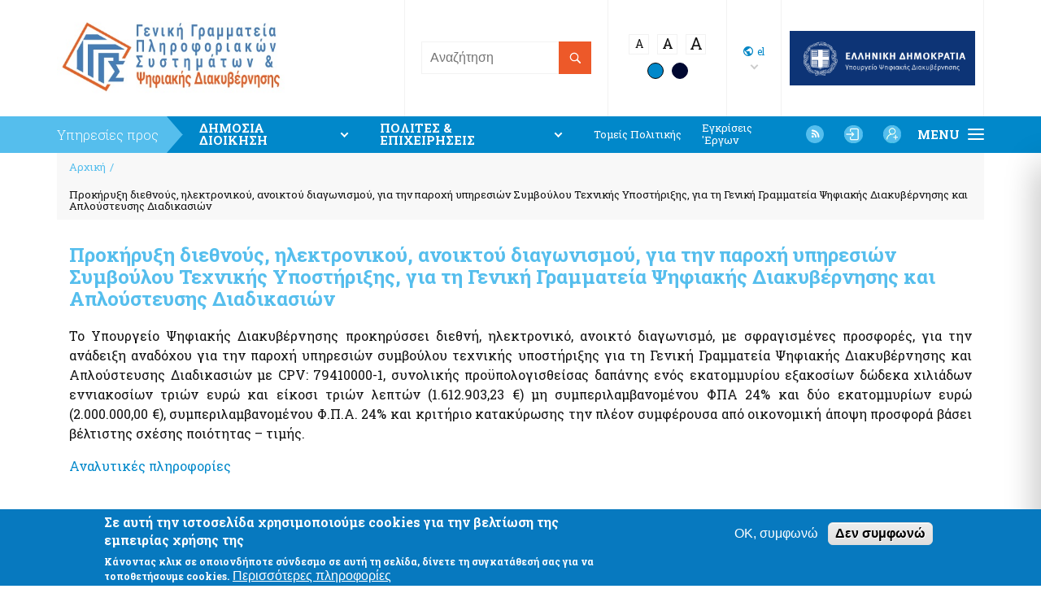

--- FILE ---
content_type: text/html; charset=UTF-8
request_url: https://www.gsis.gr/prokiryxi-diethnoys-ilektronikoy-anoiktoy-diagonismoy-gia-tin-parohi-ypiresion-symboyloy-tehnikis
body_size: 21651
content:
<!DOCTYPE html>
<html lang="el" dir="ltr" prefix="content: http://purl.org/rss/1.0/modules/content/  dc: http://purl.org/dc/terms/  foaf: http://xmlns.com/foaf/0.1/  og: http://ogp.me/ns#  rdfs: http://www.w3.org/2000/01/rdf-schema#  schema: http://schema.org/  sioc: http://rdfs.org/sioc/ns#  sioct: http://rdfs.org/sioc/types#  skos: http://www.w3.org/2004/02/skos/core#  xsd: http://www.w3.org/2001/XMLSchema# ">
  <head>
    <meta charset="utf-8" />
<meta name="title" content="Προκήρυξη διεθνούς, ηλεκτρονικού, ανοικτού διαγωνισμού, για την παροχή υπηρεσιών Συμβούλου Τεχνικής Υποστήριξης, για τη Γενική Γραμματεία Ψηφιακής Διακυβέρνησης και Απλούστευσης Διαδικασιών  | Γενική Γραμματεία Πληροφοριακών Συστημάτων και Ψηφιακής Διακυβέρνησης" />
<link rel="canonical" href="http://www.gsis.gr/prokiryxi-diethnoys-ilektronikoy-anoiktoy-diagonismoy-gia-tin-parohi-ypiresion-symboyloy-tehnikis" />
<meta name="Generator" content="Drupal 8 (https://www.drupal.org)" />
<meta name="MobileOptimized" content="width" />
<meta name="HandheldFriendly" content="true" />
<meta name="viewport" content="width=device-width, initial-scale=1.0" />
<script>function euCookieComplianceLoadScripts() {}</script>
<style>div#sliding-popup, div#sliding-popup .eu-cookie-withdraw-banner, .eu-cookie-withdraw-tab {background: #0779bf} div#sliding-popup.eu-cookie-withdraw-wrapper { background: transparent; } #sliding-popup h1, #sliding-popup h2, #sliding-popup h3, #sliding-popup p, .eu-cookie-compliance-more-button, .eu-cookie-compliance-secondary-button, .eu-cookie-withdraw-tab { color: #ffffff;} .eu-cookie-withdraw-tab { border-color: #ffffff;}</style>
<link rel="shortcut icon" href="/themes/on/images/favicon.png" type="image/png" />
<link rel="alternate" hreflang="el" href="http://www.gsis.gr/prokiryxi-diethnoys-ilektronikoy-anoiktoy-diagonismoy-gia-tin-parohi-ypiresion-symboyloy-tehnikis" />
<link rel="revision" href="/prokiryxi-diethnoys-ilektronikoy-anoiktoy-diagonismoy-gia-tin-parohi-ypiresion-symboyloy-tehnikis" />

    <title>Προκήρυξη διεθνούς, ηλεκτρονικού, ανοικτού διαγωνισμού, για την παροχή υπηρεσιών Συμβούλου Τεχνικής Υποστήριξης, για τη Γενική Γραμματεία Ψηφιακής Διακυβέρνησης και Απλούστευσης Διαδικασιών  | Γενική Γραμματεία Πληροφοριακών Συστημάτων και Ψηφιακής Διακυβέρνησης</title>
    <link rel="stylesheet" href="/sites/default/files/css/css_bk_eBjVEe-KqxVaxm1avbzWpEwwZNrwkduIKr1rO3a0.css?t6bwcp" media="all" />
<link rel="stylesheet" href="/sites/default/files/css/css_NNvIYCHSNm6hgZ3sfzWul7mSHUxRxBbfwUrKbFl4c30.css?t6bwcp" media="all" />
<link rel="stylesheet" href="https://cdnjs.cloudflare.com/ajax/libs/material-design-iconic-font/2.2.0/css/material-design-iconic-font.min.css" media="all" />
<link rel="stylesheet" href="/sites/default/files/css/css_P8gCapOcdwdWCothaIppq--ypZk69J2y3qh0DYo_KqE.css?t6bwcp" media="all" />

    
<!--[if lte IE 8]>
<script src="/sites/default/files/js/js_VtafjXmRvoUgAzqzYTA3Wrjkx9wcWhjP0G4ZnnqRamA.js"></script>
<![endif]-->

  </head>
  <body class="nid-747 node-page">
        
      <div class="dialog-off-canvas-main-canvas" data-off-canvas-main-canvas>
    <div id="page-wrapper">
  <div id="page">
    <header id="header" class="header" role="banner" aria-label="Κεφαλίδα ιστοσελίδας">
      <div class="top-header-wrapper">
        <div class="top-header container-wrapper">
          <div class="clearfix">
              <div class="header-wrapper region">
    <div id="block-ggpsdd">
  
    
      
            <div class="field body field-item"><p><a data-entity-type="file" data-entity-uuid="500c403a-3f74-4a0f-90e0-e4590e3fee24" href="https://www.gsis.gr"><img alt="logo-gr" data-entity-type="file" data-entity-uuid="273993ee-4b72-4214-a028-b3405472494f" height="108" src="/system/files/inline-images/LOGOTIPOP-%CE%93%CE%93%CE%A0%CE%A3%CE%A8%CE%94-el-4_1.jpg" width="280" /></a></p>
</div>
      
  </div>
<div id="block-logotypo-ypoik-mobile">
  
    
      
            <div class="field body field-item"><p><a data-entity-type="file" data-entity-uuid="e0e5cbeb-69af-4e40-867d-a0f45a7972af" href="https://www.mindigital.gr/" target="_blank"><img alt="mindigital gr" data-entity-type="" data-entity-uuid="" height="118" src="/system/files/inline-images/mindigital.png" width="401" /></a></p>
</div>
      
  </div>
<div id="block-headerleft">
  
    
      <div class="views-exposed-form bef-exposed-form block block-bef block-views block-views-exposed-filter-blocksearch-page-1" data-drupal-selector="views-exposed-form-search-page-1" id="block-exposedformsearchpage-1">
  
    
      <form action="/search" method="get" id="views-exposed-form-search-page-1" accept-charset="UTF-8">
  <div class="js-form-item form-item js-form-type-textfield form-item-search js-form-item-search">
      <label for="edit-search">Search</label>
        <input placeholder="Αναζήτηση" data-drupal-selector="edit-search" type="text" id="edit-search" name="search" value="" size="30" maxlength="128" class="form-text" />

        </div>
<div data-drupal-selector="edit-actions" class="form-actions js-form-wrapper form-wrapper" id="edit-actions"><input data-drupal-selector="edit-submit-search" type="submit" id="edit-submit-search" value="Apply" class="button js-form-submit form-submit" />
</div>


</form>

  </div>
<div id="block-wcagblock">
  
    
      <div id="block-wcagfontblock">
  
    
      <span class="font-size-btn level-0">A</span><span class="font-size-btn level-1">A</span><span class="font-size-btn level-2">A</span>
  </div>
<div id="block-wcagthemes">
  
    
      <span class="light-theme theme-btn"></span><span class="dark-theme theme-btn"></span>
  </div>

  </div>
<div id="block-languagedropdownswitcher">
  
    
      <form class="lang-dropdown-form lang_dropdown_form language_interface" id="lang_dropdown_form_lang_dropdown_form696e68a43b82f2.18132620" data-drupal-selector="lang-dropdown-form" action="/prokiryxi-diethnoys-ilektronikoy-anoiktoy-diagonismoy-gia-tin-parohi-ypiresion-symboyloy-tehnikis" method="post" accept-charset="UTF-8">
  <div class="js-form-item form-item js-form-type-select form-item-lang-dropdown-select js-form-item-lang-dropdown-select form-no-label">
      <label for="lang-dropdown-select-lang_dropdown_form696e68a43b82f2.18132620" class="visually-hidden">Select your language</label>
        <select style="width:40px" class="lang-dropdown-select-element form-select" id="lang-dropdown-select-lang_dropdown_form696e68a43b82f2.18132620" data-drupal-selector="edit-lang-dropdown-select" name="lang_dropdown_select"><option value="en">en</option><option value="el" selected="selected">el</option></select>
        </div>
<input data-drupal-selector="edit-en" type="hidden" name="en" value="/en/node/747" />
<input data-drupal-selector="edit-el" type="hidden" name="el" value="/prokiryxi-diethnoys-ilektronikoy-anoiktoy-diagonismoy-gia-tin-parohi-ypiresion-symboyloy-tehnikis" />
<noscript><div><input data-drupal-selector="edit-submit" type="submit" id="edit-submit" name="op" value="Go" class="button js-form-submit form-submit" />
</div></noscript><input autocomplete="off" data-drupal-selector="form-qyzr0lgrxrkybien3tfbtldiyirhupwaicpjvr92wvc" type="hidden" name="form_build_id" value="form-qyzR0LGRxRKyBIeN3TFBTldiyirhuPWAicPJVR92wVc" />
<input data-drupal-selector="edit-lang-dropdown-form" type="hidden" name="form_id" value="lang_dropdown_form" />

</form>

  </div>
<div id="block-logotypoypoyrgeioyoikonomikon">
  
    
      
            <div class="field body field-item"><p><a data-entity-type="file" data-entity-uuid="e0e5cbeb-69af-4e40-867d-a0f45a7972af" href="https://www.mindigital.gr/" target="_blank"><img alt="mindigital gr" data-entity-type="" data-entity-uuid="" height="118" src="/system/files/inline-images/mindigital.png" width="401" /></a></p>
</div>
      
  </div>

  </div>

  </div>

          </div>
          <div class="main-menu-btn btn mobile">
            <span class="burger"><span class="middle"></span></span><span class="label">MENU</span>
          </div>
        </div>
      </div>
      <div class="bottom-header-wrapper">
        <div class="bottom-header container-wrapper">
          <div class="menu-label">Υπηρεσίες προς</div>
            <div class="menu-wrapper region">
    
<nav id="block-dimosiadioikisi" class="block block-menu navigation menu--dimosia-dioikisi" role="navigation" aria-labelledby="block-dimosiadioikisi-menu">
  <div class="h2-header">
    
    
    ΔΗΜΟΣΙΑ ΔΙΟΙΚΗΣΗ
  </div>

        
              <div class="menus-container">
        <div class="mob-menu-header">
          PUBLIC ADMINISTRATION<span class="zmdi zmdi-close"></span>
        </div>
        <ul data-region="menu" class="menu depth-0">
              <li class="menu-item menu-item-depth-0">
        <a href="/dimosia-dioikisi" data-drupal-link-system-path="dimosia-dioikisi">ΔΗΜΟΣΙΑ ΔΙΟΙΚΗΣΗ</a>
                        <ul class="menu depth-1">
              <li class="menu-item menu-item-depth-1">
        <a href="/dimosia-dioikisi/ked" title="Το Κέντρο Διαλειτουργικότητας (ΚΕ.Δ) εξασφαλίζει ένα ενιαίο περιβάλλον (υποδομή) εγκατάστασης και χρήσης διαδικτυακών υπηρεσιών, μέσω του οποίου ανταλλάσσονται επιχειρησιακά δεδομένα μεταξύ των Φορέων του Δημοσίου" data-drupal-link-system-path="node/113">Κέντρο Διαλειτουργικότητας (ΚΕ.Δ) Υπουργείου Ψηφιακής Διακυβέρνησης</a>
                        <ul class="menu depth-2">
              <li class="menu-item menu-item-depth-2">
        <a href="/dimosia-dioikisi/ked/EDA" title="Η διάθεση διαδικτυακών υπηρεσιών του Κέντρου Διαλειτουργικότητας προς ένα Φορέα λαμβάνει χώρα μέσω της Εφαρμογής Διαχείρισης Αιτημάτων Διαλειτουργικότητας (ΕΔΑ)με την υποβολή σχετικού αιτήματος" data-drupal-link-system-path="node/118">Εφαρμογή Διαχείρισης Αιτημάτων Διαλειτουργικότητας (ΕΔΑ)</a>
            
      </li>
          <li class="menu-item menu-item-depth-2">
        <a href="/dimosia-dioikisi/ked/koinos-odigos" title="Ο  Κοινός Οδηγός Υλοποίησης Διαδικτυακών  Υπηρεσιών περιλαμβάνει  κοινές / οριζόντιες λειτουργίες για όλες τις διαδικτυακές υπηρεσίες (Common Artifacts ή Common Framework) και απευθύνεται σε Φορείς" data-drupal-link-system-path="node/122">Κοινός Οδηγός Υλοποίησης Διαδικτυακών Υπηρεσιών</a>
            
      </li>
          <li class="menu-item menu-item-depth-2">
        <a href="/dimosia-dioikisi/ked/Enterprise%20Service%20Bus" title="Το ESB είναι μια πλατφόρμα λογισμικού που αξιοποιεί ένα πλαίσιο προτύπων και κανόνων για την παροχή υπηρεσιών ανταλλαγής δεδομένων μεταξύ συστημάτων και εφαρμογών, μέσω ενός ενιαίου μοντέλου μηνυμάτων και διαδικτυακών υπηρεσιών" data-drupal-link-system-path="node/119">Πλατφόρμα Διαχείρισης και Υποστήριξης των Διαδικτυακών Υπηρεσιών (web services) Enterprise Service Bus (ESB)</a>
            
      </li>
          <li class="menu-item menu-item-depth-2">
        <a href="/dimosia-dioikisi/ked/wsregistry" target="_blank" title="Η ηλεκτρονική πλατφόρμα του Μητρώου Διαλειτουργικότητας δημιουργήθηκε από  την Γ.Γ.Π.Σ. &amp; Ψ.Δ με σκοπό την διαρκή καταγραφή &amp; αποτύπωση των διαδικτυακών υπηρεσιών (web services),  τόσο του ΚΕΔ όσο και των φορέων-παρόχων διαδικτυακών υπηρεσιών του δημοσίου" data-drupal-link-system-path="node/931">Μητρώο Διαλειτουργικότητας</a>
            
      </li>
              </ul>
      
      </li>
          <li class="menu-item menu-item-depth-1">
        <a href="/dimosia-dioikisi/G-Cloud" title="Η Γ.Γ.Π.Σ. &amp; ΨΔ διαθέτει Υπηρεσίες Cloud (G-Cloud / Κυβερνητικού Νέφους) οι οποίες μπορούν να χρησιμοποιηθούν από Κυβερνητικούς Φορείς για την Φιλοξενία των Πληροφοριακών Συστημάτων τους." data-drupal-link-system-path="node/373">Ενιαίο Κυβερνητικό νέφος (Υπηρεσίες G-Cloud)</a>
            
      </li>
          <li class="menu-item menu-item-depth-1">
        <a href="/dimosia-dioikisi/platforma-ypobolis-aitimaton-filoxenias-exairesis-promitheias-parohis-adeion" title="Πληροφοριακό Σύστημα για την καταγραφή των κεντρικών εφαρμογών και των κεντρικών πληροφοριακών συστημάτων που λειτουργούν παραγωγικά και διατηρούν όλοι οι Φορείς και αφορούν σε συναλλαγές με πολίτες, επιχειρήσεις και τη δημόσια Διοίκηση." data-drupal-link-system-path="node/374">Πλατφόρμα Υποβολής Αιτημάτων Φιλοξενίας, Εξαίρεσης Προμήθειας, Παροχής αδειών λογισμικού και Καταγραφής Υποδομής</a>
            
      </li>
          <li class="menu-item menu-item-depth-1">
        <a href="/dimosia-dioikisi/pliromes-eispraxeis" title="Περιλαμβάνονται οι παρακάτω ηλεκτρονικές υπηρεσίες για Εισπράξεις και Πληρωμές του Υπουργείου Οικονομικών" data-drupal-link-system-path="node/182">Πληρωμές - Εισπράξεις</a>
                        <ul class="menu depth-2">
              <li class="menu-item menu-item-depth-2">
        <a href="/polites-epiheiriseis/pliromes-kai-eispraxeis/e-paravolo" title="Η εφαρμογή του Ηλεκτρονικού Παραβόλου δίνει την δυνατότητα έκδοσης ηλεκτρονικών παραβόλων των Φορέων του Δημοσίου στους πολίτες και στις επιχειρήσεις" data-drupal-link-system-path="node/16">e-Παράβολο</a>
            
      </li>
          <li class="menu-item menu-item-depth-2">
        <a href="/dimosia-dioikisi/pliromes-eispraxeis/eap" title="Η ηλεκτρονική  υπηρεσία απευθύνεται σε μισθοδοτούμενους υπαλλήλους του Δημοσίου και παρουσιάζει τα στοιχεία μισθοδοσίας όπως παραδίδονται απο τους κατά τόπους εκκαθαριστές στην Ενιαία Αρχή Πληρωμών" data-drupal-link-system-path="node/114">Ενιαία Αρχή Πληρωμής  (ΕΑΠ)</a>
            
      </li>
          <li class="menu-item menu-item-depth-2">
        <a href="/dimosia-dioikisi/pliromes-eispraxeis/eniaio-systima-pliromon-esyp" target="_self" title="Ο σκοπός του ΕΣΥΠ είναι «η καταχώρηση και παρακολούθηση της εξόφλησης των δαπανών για την παροχή υπηρεσιών ηλεκτρονικών επικοινωνιών και των συναφών προς αυτές πληροφοριακών συστημάτων, όλων των φορέων της Γενικής Κυβέρνησης»." data-drupal-link-system-path="node/31">Ενιαίο Σύστημα Πληρωμών (ΕΣΥΠ)</a>
            
      </li>
          <li class="menu-item menu-item-depth-2">
        <a href="/polites-epiheiriseis/pliromes-kai-eispraxeis/misthodosia-Ypoik-epopteyomenon-foreon" title="Μισθοδοσία υπαλλήλων Υπ. Οικονομικών &amp; Εποπτευόμενων Φορέων" data-drupal-link-system-path="node/169">Μισθοδοσία υπαλλήλων Υπ. Οικονομικών &amp; Εποπτευόμενων Φορέων</a>
            
      </li>
          <li class="menu-item menu-item-depth-2">
        <a href="/polites-epiheiriseis/pliromes-kai-eispraxeis/e-DAYK" title="Η e-ΔΑΥΚ είναι η διαδικτυακή εφαρμογή διαχείρισης του Δελτίου Ατομικής και Υπηρεσιακής Κατάστασης των πολιτικών υπαλλήλων και λειτουργών του δημοσίου τομέα" data-drupal-link-system-path="node/938">e-Δελτίο Ατομικής Υπηρεσιακής Κατάστασης (ΔΑΥΚ)</a>
            
      </li>
              </ul>
      
      </li>
          <li class="menu-item menu-item-depth-1">
        <a href="/dimosia-dioikisi/akinita" title="Αντικειμενικός προσδιορισμός και γενικότερη εκτίμηση αξιών ακινήτων" data-drupal-link-system-path="node/183">Ακίνητα</a>
                        <ul class="menu depth-2">
              <li class="menu-item menu-item-depth-2">
        <a href="https://www.minfin.gr/web/a-t-epaa/ektimeseis-timon-zones-apaa" target="_blank" title="Εκτιμήσεις τιμών ζώνης Αντικειμενικού Προσδιορισμού Αξιών Ακινήτων">Εκτιμήσεις Τιμών Ζώνης ΑΠΑΑ</a>
            
      </li>
          <li class="menu-item menu-item-depth-2">
        <a href="/polites-epiheiriseis/akinhta/mitroo-axion-metabibaseon-akiniton" target="_blank" title="Το Μητρώο Αξιών Μεταβιβάσεων Ακινήτων είναι ένα χρήσιμο εργαλείο, το οποίο δίνει τη δυνατότητα σε όλους τους ενδιαφερομένους (πολίτες, επαγγελματίες, φορείς κλπ) να παρακολουθούν τη διαμόρφωση της αγοράς ακινήτων. Η εφαρμογή είναι πληροφοριακού χαρακτήρα" data-drupal-link-system-path="node/272">Μητρώο Αξιών Μεταβιβάσεων Ακινήτων</a>
            
      </li>
          <li class="menu-item menu-item-depth-2">
        <a href="https://www1.gsis.gr/gspp/dhpe/faces/first?amp%3B=" target="_blank" title="Παρέχεται η δυνατότητα Προσδιορισμού της Αντικειμενικής Αξίας του/των ακινήτων σας. Η υπηρεσία αυτή είναι καθαρά πληροφοριακού χαρακτήρα. ">Φύλλα Υπολογισμού ΑΠΑΑ</a>
            
      </li>
              </ul>
      
      </li>
          <li class="menu-item menu-item-depth-1">
        <a href="/dimosia-dioikisi/odigies-entypa" title="Η Γενική Γραμματεία Πληροφοριακών Συστημάτων &amp; Ψηφιακής Διακυβέρνησης αναπτύσσει τεχνολογικές υποδομές για την εξυπηρέτηση των πολιτών και των επιχειρήσεων που συναλλάσσονται με υπηρεσίες του Υπουργείου Οικονομικών." data-drupal-link-system-path="node/191">Οδηγίες - Έντυπα</a>
                        <ul class="menu depth-2">
              <li class="menu-item menu-item-depth-2">
        <a href="/dimosia-dioikisi/odigies-entypa/e-entypa" target="_blank" title="Η Γ.Γ.Π.Σ. &amp; ΨΔ αναπτύσσει τεχνολογικές υποδομές για την εξυπηρέτηση πολιτών και επιχειρήσεων που συναλλάσσονται με το Υπ. Οικονομικών. Μπορείτε να λαμβάνετε έντυπα απαραίτητα για τις συναλλαγές σας και  να τα εκτυπώσετε στον υπολογιστή σας σε μορφή pdf." data-drupal-link-system-path="node/149">e-Έντυπα</a>
            
      </li>
              </ul>
      
      </li>
          <li class="menu-item menu-item-depth-1">
        <a href="/dimosia-dioikisi/loipes-ypiresies-dd" data-drupal-link-system-path="node/184">Λοιπές Υπηρεσίες Δ.Δ.</a>
                        <ul class="menu depth-2">
              <li class="menu-item menu-item-depth-2">
        <a href="/dimosia-dioikisi/loipes-ypiresies-dd/e.m.e.p./NNC" title="Η πλατφόρμα Εθνικό Μητρώο Επικοινωνίας - Κέντρο Ειδοποιήσεων παρέχει τη δυνατότητα ηλεκτρονικής επικοινωνίας των φορέων του δημοσίου τομέα με τα φυσικά πρόσωπα που έχουν καταχωρίσει τα στοιχεία επικοινωνίας τους στο Ε.Μ.Επ." data-drupal-link-system-path="node/948">Εθνικό Μητρώο Επικοινωνίας (Ε.Μ.Επ) Κέντρο Ειδοποιήσεων</a>
            
      </li>
          <li class="menu-item menu-item-depth-2">
        <a href="/dimosia-dioikisi/loipes-ypiresies-dd/exoysiodotisi-hriston-orizontion-pliroforiakon-systimaton-dimosias" title="Η συγκεκριμένη υπηρεσία παρέχει στους φορείς της δημόσιας διοίκησης μια οριζόντια λύση, απαλλάσσοντας τους από την υποχρέωση να αναπτύσσουν διακριτό σύστημα διαχείρισης χρηστών και ρόλων για κάθε πληροφοριακό σύστημα που σχεδιάζουν και λειτουργούν" data-drupal-link-system-path="node/966">Υπηρεσία Εξουσιοδότησης Χρηστών Οριζόντιων Πληροφοριακών Συστημάτων Δημόσιας Διοίκησης</a>
            
      </li>
          <li class="menu-item menu-item-depth-2">
        <a href="/dimosia-dioikisi/loipes-ypiresies-dd/privauth-web" title="Η Υπηρεσία Εξουσιοδότησης Χρηστών Ιδιωτικού Τομέα δύναται να αξιοποιείται από τους φορείς του ιδιωτικού τομέα για την εκχώρηση/ανάκληση δικαιωμάτων σε υπαλλήλους ή συνεργάτες τους για τη διεκπεραίωση υπηρεσιακών υποχρεώσεων" data-drupal-link-system-path="node/1753">Υπηρεσία Εξουσιοδότησης Χρηστών Ιδιωτικού Τομέα για πρόσβαση σε εξειδικευμένα πληροφοριακά συστήματα του δημοσίου</a>
            
      </li>
          <li class="menu-item menu-item-depth-2">
        <a href="https://hr.apografi.gov.gr/login" target="_blank" title="Μητρώο Ανθρώπινου Δυναμικού Ελληνικού Δημοσίου">Μητρώο Ανθρώπινου Δυναμικού Ελληνικού Δημοσίου</a>
            
      </li>
          <li class="menu-item menu-item-depth-2">
        <a href="/dimosia-dioikisi/loipes-ypiresies-dd/kodikoi-dimosias-dioikisis" title="Οι Κωδικοί Δημόσιας Διοίκησης αποτελούν έναν νέο μηχανισμό πρόσβασης των δημοσίων υπαλλήλων στις ηλεκτρονικές υπηρεσίες του Δημοσίου για την άσκηση των υπηρεσιακών καθηκόντων τους." data-drupal-link-system-path="node/531">Κωδικοί Δημόσιας Διοίκησης</a>
            
      </li>
          <li class="menu-item menu-item-depth-2">
        <a href="/dimosia-dioikisi/loipes-ypiresies-dd/mitroo-pistopoiimenon-ektimiton-dimosioy" title="Η Υπηρεσία αφορά το Μητρώο Πιστοποιημένων Εκτιμητών Δημοσίου" data-drupal-link-system-path="node/174">Μητρώο Πιστοποιημένων Εκτιμητών Δημοσίου</a>
            
      </li>
          <li class="menu-item menu-item-depth-2">
        <a href="/dimosia-dioikisi/loipes-ypiresies-dd/synopsi-mitrooy-desmeyseon" title="Η εφαρμογή τροποποιεί την υπάρχουσα διαδικασία ανάρτησης των Συνόψεων του Μητρώου Δεσμεύσεων, των Εκθέσεων Ληξιπρόθεσμων υποχρεώσεων και του Κύριου Δείκτη Επιδόσεων Πληρωμών (KPI) των Φορέων της Γενικής Κυβέρνησης." data-drupal-link-system-path="node/351">Σύνοψη Μητρώου Δεσμεύσεων</a>
            
      </li>
          <li class="menu-item menu-item-depth-2">
        <a href="/dimosia-dioikisi/loipes-ypiresies-dd/psifiakes-ypografes" title="Η Ψηφιακή Υπογραφή δίνει στις ηλεκτρονικές υπηρεσίες του δημοσίου τη δυνατότητα να υπογράφουν ψηφιακά τα έγγραφα για τα οποία έχουν αρμοδιότητα έκδοσης και να τα διακινούν ηλεκτρονικά." data-drupal-link-system-path="node/179">Ψηφιακές Υπογραφές</a>
            
      </li>
          <li class="menu-item menu-item-depth-2">
        <a href="/dimosia-dioikisi/loipes-ypiresies-dd/KSHDE" title="Υλοποίηση Κεντρικού Συστήματος Διακίνησης Εγγράφων, Δρομολόγησης και Διαλειτουργικότητας με απομακρυσμένες υπογραφές καθώς και μηχανισμός Υποστήριξής του" data-drupal-link-system-path="node/943">Ηλεκτρονική Διακίνηση Εγγράφων και Ψηφιακές Υπογραφές</a>
            
      </li>
          <li class="menu-item menu-item-depth-2">
        <a href="/dimosia-dioikisi/loipes-ypiresies-dd/emzs-dd" title="Το Εθνικό Μητρώο Ζώων Συντροφιάς (pet.gov.gr)  αποτελεί μία ενιαία ψηφιακή πλατφόρμα που σκοπό έχει να προάγει την προστασία των ζώων συντροφιάς, την τήρηση των κανόνων ευζωίας τους, την ενίσχυση της υπεύθυνης ιδιοκτησίας" data-drupal-link-system-path="node/1381">Εθνικό Μητρώο Ζώων Συντροφιάς (Ε.Μ.Ζ.Σ.)</a>
            
      </li>
          <li class="menu-item menu-item-depth-2">
        <a href="/dimosia-dioikisi/loipes-ypiresies-dd/public-bodies-m-l-f" title="Στο Ψηφιακό Μητρώο Μελών Λεσχών Φιλάθλων καταχωρίζονται τα μέλη των λεσχών φιλάθλων των Αθλητικών Σωματείων (Α.Σ.), των Τμημάτων Αμειβομένων Αθλητών (Τ.Α.Α.) ή των Ανώνυμων Αθλητικών Εταιρειών (Α.Α.Ε.) και των νόμιμων παραρτημάτων τους" data-drupal-link-system-path="node/1716">Ψηφιακό Μητρώο Λεσχών Μελών Φιλάθλων</a>
            
      </li>
          <li class="menu-item menu-item-depth-2">
        <a href="/dimosia-dioikisi/loipes-ypiresies-dd/anazitisi-anagnoristikon-pa" title="Υπηρεσία Αναζήτησης Αναγνωριστικών Αριθμών μέσω του ΠΑ" data-drupal-link-system-path="node/1928">Αναζήτηση Αναγνωριστικών Αριθμών μέσω του ΠΑ</a>
            
      </li>
          <li class="menu-item menu-item-depth-2">
        <a href="/dimosia-dioikisi/loipes-ypiresies-dd/myinfo-kep-epa" target="_blank" data-drupal-link-system-path="node/1967">Ειδική ηλεκτρονική εφαρμογή &quot;Στοιχεία προσώπου (myInfo) για τα Κέντρα εξυπηρέτησης Πολιτών (ΚΕΠ)&quot; - Ειδική ηλεκτρονική εφαρμογή &quot;Στοιχεία Προσώπου (myInfo) για τις έμμισθες Προξενικές Αρχές (ΕΠΑ)&quot;</a>
            
      </li>
          <li class="menu-item menu-item-depth-2">
        <a href="/dimosia-dioikisi/loipes-ypiresies-dd/AML-CFT_Statistics" data-drupal-link-system-path="node/1892">Ψηφιακή πλατφόρμα συλλογής και τήρησης στατιστικών στοιχείων για θέματα πρόληψης και καταπολέμησης της νομιμοποίησης εσόδων από εγκληματικές δραστηριότητες και της χρηματοδότησης της τρομοκρατίας</a>
            
      </li>
              </ul>
      
      </li>
              <div class="hide"><div class="hide-btn">Απόκρυψη λίστας</div></div>
      </ul>
      </div>
      
      </li>
              </ul>
      


  </nav>


<nav id="block-politesepiheiriseis" class="block block-menu navigation menu--polites-epiheiriseis" role="navigation" aria-labelledby="block-politesepiheiriseis-menu">
  <div class="h2-header">
    
    
    ΠΟΛΙΤΕΣ &amp; ΕΠΙΧΕΙΡΗΣΕΙΣ
  </div>

        
              <div class="menus-container">
        <div class="mob-menu-header">
          CITIZENS AND BUSINESSES <span class="zmdi zmdi-close"></span>
        </div>
        <ul data-region="menu" class="menu depth-0">
              <li class="menu-item menu-item-depth-0">
        <a href="/polites-epiheiriseis" data-drupal-link-system-path="polites-epiheiriseis">ΠΟΛΙΤΕΣ &amp; ΕΠΙΧΕΙΡΗΣΕΙΣ</a>
                        <ul class="menu depth-1">
              <li class="menu-item menu-item-depth-1">
        <a href="/polites-epiheiriseis/pliromes-kai-eispraxeis" target="_blank" title="Περιλαμβάνει υπηρεσίες Πληρωμών και εισπράξεων του Υπουργείου Οικονομικών" data-drupal-link-system-path="node/190">Πληρωμές και Εισπράξεις</a>
                        <ul class="menu depth-2">
              <li class="menu-item menu-item-depth-2">
        <a href="/polites-epiheiriseis/pliromes-kai-eispraxeis/e-paravolo" title="Η εφαρμογή του Ηλεκτρονικού Παραβόλου δίνει την δυνατότητα έκδοσης ηλεκτρονικών παραβόλων των Φορέων του Δημοσίου στους πολίτες και στις επιχειρήσεις" data-drupal-link-system-path="node/16">e-Παράβολο</a>
            
      </li>
          <li class="menu-item menu-item-depth-2">
        <a href="https://minfin.gov.gr/e-ypiresies/syntaxeis-dimosiou/" title="Ηλεκτρονικές Υπηρεσίες που αφορούν τις Συντάξεις Δημοσίου">Συντάξεις Δημοσίου</a>
            
      </li>
          <li class="menu-item menu-item-depth-2">
        <a href="/polites-epiheiriseis/pliromes-kai-eispraxeis/e-invoice/peppol" data-drupal-link-system-path="node/553">PEPPOL</a>
            
      </li>
          <li class="menu-item menu-item-depth-2">
        <a href="/polites-epiheiriseis/pliromes-kai-eispraxeis/e-invoice/ethniki" data-drupal-link-system-path="node/558">ΕΘΝΙΚΗ ΑΡΧΗ PEPPOL</a>
            
      </li>
          <li class="menu-item menu-item-depth-2">
        <a href="/polites-epiheiriseis/pliromes-kai-eispraxeis/e-invoice/ELOT" data-drupal-link-system-path="node/561">Ευρωπαϊκό Πρότυπο (ΕΛΟΤ EN 16931)</a>
            
      </li>
          <li class="menu-item menu-item-depth-2">
        <a href="/polites-epiheiriseis/pliromes-kai-eispraxeis/e-invoice/syhnes" data-drupal-link-system-path="node/559">Συχνές Ερωτήσεις Απαντήσεις για το Ηλεκτρονικό Τιμολόγιο (FAQs)</a>
            
      </li>
              </ul>
      
      </li>
          <li class="menu-item menu-item-depth-1">
        <a href="/polites-epiheiriseis/stoiheia-politon-kai-taytopoiitika-eggrafa" title="Καταχωρίστε ηλεκτρονικά τα στοιχεία επικοινωνίας σας στο Εθνικό Μητρώο Επικοινωνίας - &quot;Συστηθείτε&quot; με την υπηρεσία (KYC- Know Your Customer)" data-drupal-link-system-path="node/776">Στοιχεία πολιτών και Ταυτοποιητικά έγγραφα</a>
                        <ul class="menu depth-2">
              <li class="menu-item menu-item-depth-2">
        <a href="/polites-epiheiriseis/stoiheia-politon-kai-taytopoiitika-eggrafa/myinfo-citizen" data-drupal-link-system-path="node/1966">Ειδική ηλεκτρονική εφαρμογή «Στοιχεία προσώπου, myInfo»</a>
            
      </li>
          <li class="menu-item menu-item-depth-2">
        <a href="/polites-epiheiriseis/stoiheia-politon-kai-taytopoiitika-eggrafa/kyc" title="Η υπηρεσία &quot;Συστηθείτε&quot; (KYC- Know Your Customer) σας προσφέρει μια ψηφιακή εναλλακτική στην προσκόμιση εγγράφων σας στην τράπεζα σας" data-drupal-link-system-path="node/467">Συστηθείτε-Know Your Customer (eGov-KYC)</a>
            
      </li>
          <li class="menu-item menu-item-depth-2">
        <a href="/polites-epiheiriseis/stoiheia-politon-kai-taytopoiitika-eggrafa/DataViaGov" data-drupal-link-system-path="node/1795">Υπηρεσία Διάθεσης Στοιχείων μέσω της Ενιαίας Ψηφιακής Πύλης της Δημόσιας Διοίκησης</a>
            
      </li>
          <li class="menu-item menu-item-depth-2">
        <a href="/polites-epiheiriseis/stoiheia-politon-kai-taytopoiitika-eggrafa/myPhoto" title="Μεταφόρτωση ψηφιακών φωτογραφιών προσώπου και ιδιόχειρης υπογραφής" data-drupal-link-system-path="node/828">Ψηφιακή Υπηρεσία myPhoto</a>
            
      </li>
          <li class="menu-item menu-item-depth-2">
        <a href="/polites-epiheiriseis/stoiheia-politon-kai-taytopoiitika-eggrafa/e.m.e.p." title="Καταχωρίστε ηλεκτρονικά τα στοιχεία επικοινωνίας σας στο Εθνικό Μητρώο Επικοινωνίας (“Ε.Μ.Επ.”)." data-drupal-link-system-path="node/434">Εθνικό Μητρώο Επικοινωνίας (Ε.Μ.Επ)</a>
            
      </li>
              </ul>
      
      </li>
          <li class="menu-item menu-item-depth-1">
        <a href="/polites-epiheiriseis/aigialoi-dimosia-perioysia" data-drupal-link-system-path="node/193">Αιγιαλοί - Δημόσια Περιουσία</a>
                        <ul class="menu depth-2">
              <li class="menu-item menu-item-depth-2">
        <a href="https://eauctions.gsis.gr/web/guest/home" target="_blank" title="Η Γενική Γραμματεία Δημόσιας Περιουσίας , με στρατηγικό συνεργάτη τη Γενική Γραμματεία Πληροφοριακών Συστημάτων , προχώρησε στην απλούστευση της όλης διαδικασίας διεξαγωγής ηλεκτρονικών δημοπρασιών .">e-Δημοπρασίες Αιγιαλών</a>
            
      </li>
          <li class="menu-item menu-item-depth-2">
        <a href="https://minfin.gov.gr/e-ypiresies/e-evretirio-aigialon/" title="Τα προσφερόμενα γεωχωρικά δεδομένα είναι πληροφοριακού χαρακτήρα και δεν αποτελούν επίσημο καθορισμό του αιγιαλού και της παραλίας σε ψηφιακή μορφή.">Ευρετήριο και Χάρτης Καθορισμένου Αιγιαλού</a>
            
      </li>
          <li class="menu-item menu-item-depth-2">
        <a href="https://minfin.gov.gr/e-ypiresies/e-aitiseis-pros-tis-ypiresies-dimosias-periousias/" target="_blank" title="Εμφανίζονται όλες οι ηλεκτρονικές αιτήσεις που έχετε υποβάλει μέχρι τώρα. Υποβάλλετε νέα αίτηση. Απάντηση στο αίτημα σας θα λάβετε ηλεκτρονικά στην επιλογή &#039;Εκβαση Αιτήματος&#039;.">e-Aιτήσεις προς τις Υπηρεσίες Δημόσιας Περιουσίας </a>
            
      </li>
          <li class="menu-item menu-item-depth-2">
        <a href="https://minfin.gov.gr/e-ypiresies/psifiakes-ypiresies-anakoinoseis-koinofelon-periousion/" target="_blank" title="Περιλαμβάνουν Υποβολή αιτήσεων, στοιχείων &amp; εγγράφων, Στοιχεία χορηγιών (υποτροφιών &amp; οικον. ενισχύσεων) κληρ/των Άμεσης Διαχ/σης ΥΠΟΙΚ, Βεβαιώσεις καταβλητέων ποσών προς δικαιούχους, Πληρωμές κληρ/των Α.Δ. ΥΠΟΙΚ ">Ψηφιακές Υπηρεσίες Κοινωφελών Περιουσιών</a>
            
      </li>
              </ul>
      
      </li>
          <li class="menu-item menu-item-depth-1">
        <a href="/polites-epiheiriseis/epiheiriseis" title="Εδώ θα βρείτε υπηρεσίες που παρέχονται στις επιχειρήσεις" data-drupal-link-system-path="node/170">Επιχειρήσεις</a>
                        <ul class="menu depth-2">
              <li class="menu-item menu-item-depth-2">
        <a href="/polites-epiheiriseis/epiheiriseis/exodikastikos-mihanismos" title="Δύνανται  να υποβάλουν αίτηση τα φυσικά πρόσωπα (ΦΠ) με πτωχευτική ικανότητα &amp; τα νομικά πρόσωπα (ΝΠ), που αποκτούν εισόδημα από επιχειρηματική δραστηριότητα, έχουν φορολογική κατοικία στην Ελλάδα και πληρούν τις προϋποθέσεις υπαγωγής &amp; επιλεξιμότητας." data-drupal-link-system-path="node/143">Εξωδικαστικός Μηχανισμός</a>
            
      </li>
          <li class="menu-item menu-item-depth-2">
        <a href="/polites-epiheiriseis/epiheiriseis/mitroo-dexamenon-energeiakon-proionton" title="Στο «Μητρώο Δεξαμενών Ενεργειακών Προϊόντων» θα καταγραφούν όλες οι Δεξαμενές που αναφέρονται στη σχετική νομοθεσία προκειμένου να είναι δυνατή η παρακολούθηση και ο έλεγχος των αποθηκευμένων σε αυτές ενεργειακών προϊόντων." data-drupal-link-system-path="node/197">Μητρώο Δεξαμενών Ενεργειακών Προϊόντων</a>
            
      </li>
          <li class="menu-item menu-item-depth-2">
        <a href="/polites-epiheiriseis/epiheiriseis/mitroo-pragmatikon-dikaioyhon" title="&#039;Oλα τα νομικά πρόσωπα και οι νομικές οντότητες θα πρέπει να καταχωρίζουν τα στοιχεία των πραγματικών δικαιούχων τους σε Κεντρικό Μητρώο που τηρείται από τα κράτη μέλη της ΕΕ" data-drupal-link-system-path="node/328">Μητρώο Πραγματικών Δικαιούχων</a>
            
      </li>
          <li class="menu-item menu-item-depth-2">
        <a href="http://www.keyd.gov.gr/covid19_gefyra2/" title="Το πρόγραμμα «ΓΕΦΥΡΑ 2» απευθύνεται τόσο σε επιχειρήσεις που έχουν εξυπηρετούμενες οφειλές, όσο και σε επιχειρήσεις που δεν μπορούν να αντεπεξέλθουν στις δανειακές τους υποχρεώσεις. ">Προστασία επιχειρήσεων πληγέντων Κορωνοϊού Αίτηση υπαγωγής στη διαδικασία συνεισφοράς Δημοσίου στην αποπληρωμή επιχειρηματικών δανείων</a>
            
      </li>
          <li class="menu-item menu-item-depth-2">
        <a href="/polites-epiheiriseis/epiheiriseis/egov-kyb" data-drupal-link-system-path="node/1901">Know Your Business – (eGov-KYB)</a>
            
      </li>
          <li class="menu-item menu-item-depth-2">
        <a href="/polites-epiheiriseis/epiheiriseis/id-issuer" title="Η  Γενική Γραμματεία Πληροφοριακών Συστημάτων &amp; Ψηφιακής Διακυβέρνησης (Γ.Γ.Π.Σ. &amp; ΨΔ) ορίστηκε ως αρμόδιος Εκδότης Μοναδικών Αναγνωριστικών Κωδικών για την Ελλάδα με αναγνωριστικό κωδικό LEGR1 και υλοποιεί την πλατφόρμα." data-drupal-link-system-path="node/890">Σύστημα Ιχνηλασιμότητας Καπνικών Προϊόντων (ID Issuer)</a>
            
      </li>
              </ul>
      
      </li>
          <li class="menu-item menu-item-depth-1">
        <a href="/polites-epiheiriseis/akinhta" title="Αντικειμενικός προσδιορισμός και γενικότερη εκτίμηση αξιών ακινήτων. Υποβολή δήλωσης Ε9 - ΕΝΦΙΑ" data-drupal-link-system-path="node/192">Aκίνητα</a>
                        <ul class="menu depth-2">
              <li class="menu-item menu-item-depth-2">
        <a href="https://minfin.gov.gr/e-ypiresies/ilektroniki-platforma-exodikastikou-michanismou-rythmisis-ofeilon/" target="_blank" title="Στην ηλεκτρονική πλατφόρμα δύναται να υποβάλει αίτηση κάθε φυσικό πρόσωπο με ή χωρίς πτωχευτική ικανότητα, το οποίο πληροί τις προϋποθέσεις υπαγωγής και επιλεξιμότητας.">Ηλεκτρονική Πλατφόρμα Προστασίας Κύριας Κατοικίας</a>
            
      </li>
          <li class="menu-item menu-item-depth-2">
        <a href="https://www1.gsis.gr/gspp/dhpe/faces/first?amp%3B=" target="_blank" title="Μέσω της παρούσας σελίδας, σας παρέχεται η δυνατότητα Προσδιορισμού της Αντικειμενικής Αξίας του/των ακινήτων σας.">Φύλλα Υπολογισμού ΑΠΑΑ</a>
            
      </li>
          <li class="menu-item menu-item-depth-2">
        <a href="https://minfin.gov.gr/oikonomiki-politiki/ektimiseis-kai-prosdiorismos-axion-akiniton-atepaa/" target="_blank" title="Εφαρμογή Εκτιμητών Τιμής Ζώνης αντικειμενικών αξιών ακινήτων">Εκτιμήσεις Τιμών Ζώνης ΑΠΑΑ</a>
            
      </li>
          <li class="menu-item menu-item-depth-2">
        <a href="/polites-epiheiriseis/akinhta/mitroo-axion-metabibaseon-akiniton" title="Το Μητρώο Αξιών Μεταβιβάσεων Ακινήτων είναι ένα χρήσιμο εργαλείο, το οποίο δίνει τη δυνατότητα σε όλους τους ενδιαφερομένους (πολίτες, επαγγελματίες, φορείς κλπ) να παρακολουθούν τη διαμόρφωση της αγοράς ακινήτων. Η εφαρμογή είναι πληροφοριακού χαρακτήρα." data-drupal-link-system-path="node/272">Μητρώο Αξιών Μεταβιβάσεων Ακινήτων</a>
            
      </li>
          <li class="menu-item menu-item-depth-2">
        <a href="/polites-epiheiriseis/akinhta/polites-epiheiriseis/akinita/platforma-dilosis-diorthosis-tm-akiniton-pros-toys-ota" title="Η πλατφόρμα διασυνδέεται αυτοματοποιημένα μέσω του Κέντρου Διαλειτουργικότητας της ΓΓΠΣ &amp; ΨΔ και του πιστοποιημένου Κόμβου Υπηρεσιών της ΚΕΔΕ (GovHub) τόσο με το Μητρώο του Περιουσιολογίου Ε9 όσο και με το σύστημα του ΔΕΔΔΗΕ." data-drupal-link-system-path="node/382">Πλατφόρμα δήλωσης διόρθωσης τ.μ. ακινήτων προς τους ΟΤΑ</a>
            
      </li>
          <li class="menu-item menu-item-depth-2">
        <a href="http://www.keyd.gov.gr/covid19-gefyra/" target="_blank" title="Αίτηση υπαγωγής στη διαδικασία συνεισφοράς Δημοσίου στην αποπληρωμή δανείων με εξασφάλιση στην κύρια κατοικία">Προστασία Κύριας Κατοικίας πληγέντων Κορωνοιού</a>
            
      </li>
              </ul>
      
      </li>
          <li class="menu-item menu-item-depth-1">
        <a href="/polites-epiheiriseis/ypiresies-aade" target="_blank" title="Υπηρεσίες ΑΑΔΕ με την αδιάλειπτη και πολυεπίπεδη αρωγή της Γ.Γ.Π.Σ." data-drupal-link-system-path="node/261">Υπηρεσίες ΑΑΔΕ</a>
                        <ul class="menu depth-2">
              <li class="menu-item menu-item-depth-2">
        <a href="https://aade.gr/" title="Εδώ θα βρείτε όλες  τις φορολογικές ηλεκτρονικές υπηρεσίες που παρέχονται στους πολίτες από την ΑΑΔΕ">Φορολογία Πολιτών / Επιχειρήσεων</a>
            
      </li>
          <li class="menu-item menu-item-depth-2">
        <a href="https://www.aade.gr/" target="_blank" title="Μέσω αυτής της ηλεκτρονικής υπηρεσίας, τα Φυσικά Πρόσωπα μπορούν να διαχειριστούν ότι αφορά τα ακίνητά τους">Ακίνητα Ε9 / ΕΝΦΙΑ / Μισθωτήρια</a>
            
      </li>
          <li class="menu-item menu-item-depth-2">
        <a href="https://www.aade.gr/" target="_blank" title=" Όλες οι ηλεκτρονικές υπηρεσίες της ΑΑΔΕ για τα επιδόματα και τις παροχές">Επιδόματα / Παροχές </a>
            
      </li>
          <li class="menu-item menu-item-depth-2">
        <a href="https://aade.gr/" title="Τέλη κυκλοφορίας ΦΠ, ΝΠ, Ιδιοκτητών μεγάλου αριθμού οχημάτων, αναλυτική κατάσταση οχημάτων, ανασφάλιστα">Οχήματα</a>
            
      </li>
              </ul>
      
      </li>
          <li class="menu-item menu-item-depth-1">
        <a href="/polites-epiheiriseis/tilepikoinonies" data-drupal-link-system-path="node/783">Τηλεπικοινωνίες</a>
                        <ul class="menu depth-2">
              <li class="menu-item menu-item-depth-2">
        <a href="/polites-epiheiriseis/tilepikoinonies/mitroo-dikaioyhon-apallagis-telon-syndromiton-kinitis" title="Μητρώο Δικαιούχων Απαλλαγής Τελών Συνδρομητών Κινητής Τηλεφωνίας και Καρτοκινητής Τηλεφωνίας (Μη.Δ.Α.Τε.)" data-drupal-link-system-path="node/744">Μητρώο Δικαιούχων Απαλλαγής Τελών Συνδρομητών Κινητής Τηλεφωνίας και Καρτοκινητής Τηλεφωνίας (Μη.Δ.Α.Τε.)</a>
            
      </li>
              </ul>
      
      </li>
          <li class="menu-item menu-item-depth-1">
        <a href="/polites-epiheiriseis/elegktikes-ypiresies-ellinikoy-dimosioy" title="Σκοπός τους είναι η τήρηση της νομιμότητας και ο έλεγχος φαινομένων διαφθοράς." data-drupal-link-system-path="node/194">Ελεγκτικές Υπηρεσίες Ελληνικού Δημοσίου</a>
                        <ul class="menu depth-2">
              <li class="menu-item menu-item-depth-2">
        <a href="http://www.pothen.gr/" target="_blank" title="Εδώ υποβάλλεται η δήλωση περιουσιακής κατάστασης των υπόχρεων.">Υποβολή δήλωσης &quot;ΠΟΘΕΝ ΕΣΧΕΣ&quot;</a>
            
      </li>
              </ul>
      
      </li>
          <li class="menu-item menu-item-depth-1">
        <a href="/polites-epiheiriseis/epidomata-parohes" title="Στους παρακάτω συνδέσμους μπορείτε να βρείτε ηλεκτρονικές υπηρεσίες φορέων του δημοσίου για επιδόματα" data-drupal-link-system-path="node/187">Επιδόματα- Παροχές</a>
                        <ul class="menu depth-2">
              <li class="menu-item menu-item-depth-2">
        <a href="https://www.gov.gr/ipiresies/ugeia-kai-pronoia/epidomata/koinoniko-merisma" target="_blank" title="Ενημερωθείτε αν είστε δικαιούχοι &amp; κάνετε αίτηση.">Κοινωνικό μέρισμα</a>
            
      </li>
          <li class="menu-item menu-item-depth-2">
        <a href="/polites-epiheiriseis/epidomata-ypiresies-allon-foreon/metaforiko-isodynamo" title="Eίναι το μέτρο με τη θέσπιση του οποίου επιδιώκεται η εξίσωση του κόστους μεταφοράς που αντιστοιχεί σε επιβάτες και εμπορεύματα με μέσα θαλάσσιας μαζικής μεταφοράς με το κόστος που θα ίσχυε στα μέσα χερσαίας μαζικής μεταφοράς για την ίδια απόσταση." data-drupal-link-system-path="node/243">Μεταφορικό Ισοδύναμο</a>
            
      </li>
              </ul>
      
      </li>
          <li class="menu-item menu-item-depth-1">
        <a href="/polites-epiheiriseis/stoiheia-politon-kai-ex-apostaseos-exypiretisi" title="Κλείστε ψηφιακό ραντεβού για να εξυπηρετηθείτε με φυσική παρουσία ή με τηλεδιάσκεψη από τον αρμόδιο υπάλληλο συγκεκριμένων Υπηρεσιών / Τμημάτων." data-drupal-link-system-path="node/464">Στοιχεία Πολιτών και εξ Αποστάσεως Εξυπηρέτηση</a>
                        <ul class="menu depth-2">
              <li class="menu-item menu-item-depth-2">
        <a href="/polites-epiheiriseis/stoiheia-politon-kai-ex-apostaseos-exypiretisi/myConsulLive" title="Tο myConsulLive είναι η νέα πλατφόρμα διαδικτυακής ενημέρωσης &amp; εξυπηρέτησης, μέσω τηλεδιάσκεψης/ βιντεοκλήσης, με ραντεβού, από υπαλλήλους των κατά τόπους Προξενικών Αρχών του Υπουργείου Εξωτερικών για Έλληνες πολίτες, μονίμους κατοίκους του εξωτερικού." data-drupal-link-system-path="node/573">myConsulLive - Εξυπηρέτηση με τηλεδιάσκεψη από Προξενική Αρχή του Υπουργείου Εξωτερικών</a>
            
      </li>
          <li class="menu-item menu-item-depth-2">
        <a href="/polites-epiheiriseis/stoiheia-politon-kai-ex-apostaseos-exypiretisi/mykeplive" title="Tο myKEPlive είναι η νέα πλατφόρμα διαδικτυακής ενημέρωσης &amp; εξυπηρέτησης για τη διεκπεραίωση συγκεκριμένου αιτήματός σας, μέσω τηλεδιάσκεψης/ βιντεοκλήσης, με ραντεβού, από υπαλλήλους των ΚΕΠ για πολίτες και επιχειρήσεις." data-drupal-link-system-path="node/447">myKEPlive - Εξυπηρέτηση με τηλεδιάσκεψη από Κέντρο Εξυπηρέτησης Πολιτών (ΚΕΠ)</a>
            
      </li>
          <li class="menu-item menu-item-depth-2">
        <a href="/polites-epiheiriseis/stoiheia-politon-kai-ex-apostaseos-exypiretisi/randevouKEP" title="Κλείστε ηλεκτρονικά ραντεβού με το Κέντρο Εξυπηρέτησης Πολιτών που θέλετε να επισκεφτείτε." data-drupal-link-system-path="node/654">Ηλεκτρονικό αίτημα ραντεβού σε Κέντρο Εξυπηρέτησης Πολιτών (ΚΕΠ)</a>
            
      </li>
          <li class="menu-item menu-item-depth-2">
        <a href="/polites-epiheiriseis/stoiheia-politon-kai-ex-apostaseos-exypiretisi/myefkalive" title="Εξυπηρέτηση με τηλεδιάσκεψη από τον e-ΕΦΚΑ" data-drupal-link-system-path="node/689">myEFKALive - Εξυπηρέτηση με τηλεδιάσκεψη από τον e-ΕΦΚΑ</a>
            
      </li>
          <li class="menu-item menu-item-depth-2">
        <a href="/polites-epiheiriseis/stoiheia-politon-kai-ex-apostaseos-exypiretisi/platforma-fysikoy-ranteboy-dypa" title="Πλατφόρμα Φυσικού Ραντεβού ΔΥΠΑ - Εξυπηρέτηση με ραντεβού από τη Δημόσια Υπηρεσία Απασχόλησης" data-drupal-link-system-path="node/723">Πλατφόρμα Φυσικού Ραντεβού ΔΥΠΑ</a>
            
      </li>
          <li class="menu-item menu-item-depth-2">
        <a href="/polites-epiheiriseis/stoiheia-politon-kai-ex-apostaseos-exypiretisi/myDimosLive" title="Κλείστε ψηφιακό ραντεβού για να εξυπηρετηθείτε με φυσική παρουσία ή με τηλεδιάσκεψη από τον αρμόδιο υπάλληλο συγκεκριμένων Υπηρεσιών / Τμημάτων του Δήμου σας" data-drupal-link-system-path="node/751">myDIMOSlive – Eξυπηρέτηση με τηλεδιάσκεψη από τον Δήμο σας</a>
            
      </li>
          <li class="menu-item menu-item-depth-2">
        <a href="/polites-epiheiriseis/stoiheia-politon-kai-ex-apostaseos-exypiretisi/myktimatologiolive" title="Κλείστε ψηφιακό ραντεβού στο myKTIMATOLOGIOlive για να εξυπηρετηθείτε από εξειδικευμένο υπάλληλο του Ελληνικού Κτηματολογίου" data-drupal-link-system-path="node/755">myKTIMATOLOGIOlive - Εξυπηρέτηση με τηλεδιάσκεψη από το Ελληνικό Κτηματολόγιο</a>
            
      </li>
          <li class="menu-item menu-item-depth-2">
        <a href="/polites-epiheiriseis/stoiheia-politon-kai-ex-apostaseos-exypiretisi/myAADElive" title="Εξυπηρέτηση με τηλεδιάσκεψη από την Ανεξάρτητη Αρχή Δημοσίων Εσόδων (Α.Α.Δ.Ε.)" data-drupal-link-system-path="node/893">myAADElive  - Εξυπηρέτηση με τηλεδιάσκεψη από την Ανεξάρτητη Αρχή Δημοσίων Εσόδων (Α.Α.Δ.Ε.)</a>
            
      </li>
          <li class="menu-item menu-item-depth-2">
        <a href="/polites-epiheiriseis/stoiheia-politon-kai-ex-apostaseos-exypiretisi/myDYPAlive" data-drupal-link-system-path="node/526">myDYPAlive  - Εξυπηρέτηση με τηλεδιάσκεψη από την Δημόσια Υπηρεσία Απασχόλησης (Δ.ΥΠ.Α τ. ΟΑΕΔ)</a>
            
      </li>
          <li class="menu-item menu-item-depth-2">
        <a href="/polites-epiheiriseis/stoiheia-politon-kai-ex-apostaseos-exypiretisi/myEGDIXlive" title="Κλείστε ψηφιακό ραντεβού στο myEGDIXlive για να εξυπηρετηθείτε από εκπρόσωπο της Γ.Γ. Χρηματοπιστωτικού Τομέα &amp; Διαχείρισης Ιδ. Χρέους (ΓΓΧΤΔΙΧ πρώην ΕΓΔΙΧ) μέσω τηλεδιάσκεψης ή τηλ.εξυπηρέτησης &amp; με φυσική παρουσία (για Γενικές Πληρ. Διαχείρισης Οφειλών)" data-drupal-link-system-path="node/851">myEGDIXlive - Εξυπηρέτηση με τηλεδιάσκεψη ή τηλεφωνική επικοινωνία &amp; με φυσική παρουσία (για Γενικές Πληροφορίες Διαχείρισης Οφειλών) από τη Γ.Γ.Χρηματοπιστωτικού Τομέα &amp; Διαχείρισης Ιδιωτικού Χρέους (ΓΓΧΤΔΙΧ πρώην ΕΓΔΙΧ) του Υπ. Εθν. Οικον. &amp; Οικονομικών</a>
            
      </li>
          <li class="menu-item menu-item-depth-2">
        <a href="/polites-epiheiriseis/stoiheia-politon-kai-ex-apostaseos-exypiretisi/myNAFTILIAlive" data-drupal-link-system-path="node/2104">myNAFTILIA.live</a>
            
      </li>
          <li class="menu-item menu-item-depth-2">
        <a href="/polites-epiheiriseis/stoiheia-politon-kai-ex-apostaseos-exypiretisi/myOEYlive" data-drupal-link-system-path="node/1875">myOEYlive - Εξυπηρέτηση με τηλεδιάσκεψη από Γραφείο Ο.Ε.Υ. του Υπουργείου Εξωτερικών</a>
            
      </li>
          <li class="menu-item menu-item-depth-2">
        <a href="/polites-epiheiriseis/stoiheia-politon-kai-ex-apostaseos-exypiretisi/myPyrasfaleiaLive" data-drupal-link-system-path="node/1628">myPyrasfaleialive - Εξυπηρέτηση με τηλεδιάσκεψη, τηλεφωνική επικοινωνία ή φυσική παρουσία από τα Γραφεία Προληπτικής και Κατασταλτικής Πυρασφάλειας των ΔΙ.Π.Υ.Ν./ΔΙ.Π.Υ. του Πυροσβεστικού Σώματος Ελλάδος</a>
            
      </li>
          <li class="menu-item menu-item-depth-2">
        <a href="/polites-epiheiriseis/stoiheia-politon-kai-ex-apostaseos-exypiretisi/mySynigoroslive" title="Ψηφιακό ραντεβού για τηλεφωνική εξυπηρέτηση, τηλεδιάσκεψη ή για φυσική παρουσία στο Γραφείο Εξυπηρέτησης Πολιτών της  Ανεξάρτητης Αρχής «Συνήγορος του Πολίτη»." data-drupal-link-system-path="node/757">mySynigoroslive - Εξυπηρέτηση με τηλεδιάσκεψη από τον Συνήγορο του Πολίτη</a>
            
      </li>
              </ul>
      
      </li>
          <li class="menu-item menu-item-depth-1">
        <a href="/polites-epiheiriseis/loipes-ypiresies" title="Λοιπές ηλεκτρονικές υπηρεσίες που είναι διαθέσιμες για τους πολίτες και τις επιχειρήσεις" data-drupal-link-system-path="node/189">Λοιπές Υπηρεσίες</a>
                        <ul class="menu depth-2">
              <li class="menu-item menu-item-depth-2">
        <a href="/polites-epiheiriseis/loipes-ypiresies/pythia-ereynitiko-ergo-gia-tin-anaptyxi-tis-tehnologias-ton" target="_blank" data-drupal-link-system-path="node/1439">Pythia: Ερευνητικό έργο για την ανάπτυξη της τεχνολογίας των chatbots</a>
            
      </li>
          <li class="menu-item menu-item-depth-2">
        <a href="/Elections-2023" target="_blank" title="Εθνικές Βουλευτικές και Αυτοδιοικητικές Εκλογές 2023" data-drupal-link-system-path="node/964">Εθνικές Βουλευτικές και Αυτοδιοικητικές Εκλογές 2023</a>
            
      </li>
          <li class="menu-item menu-item-depth-2">
        <a href="/polites-epiheiriseis/loipes-ypiresies/emzs-pe" title="Το Εθνικό Μητρώο Ζώων Συντροφιάς (pet.gov.gr)  αποτελεί μία ενιαία ψηφιακή πλατφόρμα που σκοπό έχει να προάγει την προστασία των ζώων συντροφιάς, την τήρηση των κανόνων ευζωίας τους, την ενίσχυση της υπεύθυνης ιδιοκτησίας," data-drupal-link-system-path="node/1382">Εθνικό Μητρώο Ζώων Συντροφιάς (Ε.Μ.Ζ.Σ.)</a>
            
      </li>
          <li class="menu-item menu-item-depth-2">
        <a href="/Elections-2023/Elections-May-2023" target="_blank" title="Υπηρεσία Πληρωμής Ειδικής Εκλογικής Αποζημίωσης Βουλευτικών Εκλογών της 21ης Μαΐου 2023" data-drupal-link-system-path="node/933">Υπηρεσία Πληρωμής Ειδικής Εκλογικής Αποζημίωσης Βουλευτικών Εκλογών της 21ης Μαΐου 2023</a>
            
      </li>
          <li class="menu-item menu-item-depth-2">
        <a href="/Elections-2023/Elections-June-2023" target="_blank" data-drupal-link-system-path="node/963">Υπηρεσία Πληρωμής Ειδικής Εκλογικής Αποζημίωσης Βουλευτικών Εκλογών της 25ης Ιουνίου 2023</a>
            
      </li>
          <li class="menu-item menu-item-depth-2">
        <a href="/polites-epiheiriseis/loipes-ypiresies/business-citizens-m-l-f" title="Στο Ψηφιακό Μητρώο Μελών Λεσχών Φιλάθλων καταχωρίζονται τα μέλη των λεσχών φιλάθλων των Αθλητικών Σωματείων (Α.Σ.), των Τμημάτων Αμειβομένων Αθλητών (Τ.Α.Α.) ή των Ανώνυμων Αθλητικών Εταιρειών (Α.Α.Ε.) και των νόμιμων παραρτημάτων τους κατόπιν υποβολής αί" data-drupal-link-system-path="node/1717">Ψηφιακό Μητρώο Μελών Λεσχών Φιλάθλων</a>
            
      </li>
          <li class="menu-item menu-item-depth-2">
        <a href="/dimosia-dioikisi/odigies-entypa/e-entypa" target="_blank" title="Στο πλαίσιο αυτό,  μπορείτε να λαμβάνετε έντυπα απαραίτητα για τις συναλλαγές σας με τις Υπηρεσίες του Υπουργείου και  να τα εκτυπώσετε στον υπολογιστή σας σε μορφή pdf." data-drupal-link-system-path="node/149">e-έντυπα</a>
            
      </li>
              </ul>
      
      </li>
              <div class="hide"><div class="hide-btn">Απόκρυψη λίστας</div></div>
      </ul>
      </div>
      
      </li>
              </ul>
      


  </nav>

<div id="block-menubarlinks">
  
    
      
            <div class="field body field-item"><ol>
	<li><a href="/tomeis-politikis" target="_blank">Τομείς&nbsp;Πολιτικής</a></li>
	<li><a href="/egkriseis-ergon" target="_blank"><span>Εγκρίσεις 'Εργων</span></a></li>
	<li><span><a data-entity-type="" data-entity-uuid="" href="/rss-page" target="_blank"><img alt="" data-entity-type="" data-entity-uuid="" height="24" src="https://www.gsis.gr/system/files/2020-06/rss-img.png" width="24" /></a></span></li>
	<li><span><a data-entity-type="" data-entity-uuid="" href="https://www1.gsis.gr/taxisnet/mytaxisnet" target="_blank" title="ΕΙΣΟΔΟΣ TaxisNet"><img alt="" data-entity-type="" data-entity-uuid="" height="24" src="/sites/default/files/2019-07/LoginIcon.png" width="24" /></a></span></li>
	<li><a data-entity-type="" data-entity-uuid="" href="https://www1.gsis.gr/registration/chooseRegistrationType.htm" target="_blank" title="ΕΓΓΡΑΦΗ"><img alt="" data-entity-type="" data-entity-uuid="" height="24" src="/sites/default/files/2019-07/AddUserIcon.png" width="24" /></a></li>
</ol>
</div>
      
  </div>

  </div>

          <div class="main-menu-btn btn">
            <span class="label">MENU</span><span class="burger"><span class="middle"></span></span>
          </div>
          <div class="main-menu-side">
            <span class="zmdi zmdi-close"></span>
              <div class="menu_side-wrapper region">
    <div id="block-languagedropdownswitcher-2">
  
    
      <form class="lang-dropdown-form lang_dropdown_form language_interface" id="lang_dropdown_form_lang_dropdown_form696e68a44282e2.67796167" data-drupal-selector="lang-dropdown-form-2" action="/prokiryxi-diethnoys-ilektronikoy-anoiktoy-diagonismoy-gia-tin-parohi-ypiresion-symboyloy-tehnikis" method="post" accept-charset="UTF-8">
  <div class="js-form-item form-item js-form-type-select form-item-lang-dropdown-select js-form-item-lang-dropdown-select form-no-label">
      <label for="edit-lang-dropdown-select--2" class="visually-hidden">Select your language</label>
        <select style="width:165px" class="lang-dropdown-select-element form-select" id="lang-dropdown-select-lang_dropdown_form696e68a44282e2.67796167" data-drupal-selector="edit-lang-dropdown-select" name="lang_dropdown_select"><option value="en">English</option><option value="el" selected="selected">Greek</option></select>
        </div>
<input data-drupal-selector="edit-en" type="hidden" name="en" value="/en/node/747" />
<input data-drupal-selector="edit-el" type="hidden" name="el" value="/prokiryxi-diethnoys-ilektronikoy-anoiktoy-diagonismoy-gia-tin-parohi-ypiresion-symboyloy-tehnikis" />
<noscript><div><input data-drupal-selector="edit-submit" type="submit" id="edit-submit--2" name="op" value="Go" class="button js-form-submit form-submit" />
</div></noscript><input autocomplete="off" data-drupal-selector="form-qhfmrufx1b-wdspqpyt6jeekdbenu07rcruihma6ryk" type="hidden" name="form_build_id" value="form-QHfMRufX1B-wDSpQpyt6jEeKDBenU07rCRuihma6ryk" />
<input data-drupal-selector="edit-lang-dropdown-form-2" type="hidden" name="form_id" value="lang_dropdown_form" />

</form>

  </div>
<div id="block-menubarlinks-2">
  
    
      
            <div class="field body field-item"><ol>
	<li><a href="/tomeis-politikis" target="_blank">Τομείς&nbsp;Πολιτικής</a></li>
	<li><a href="/egkriseis-ergon" target="_blank"><span>Εγκρίσεις 'Εργων</span></a></li>
	<li><span><a data-entity-type="" data-entity-uuid="" href="/rss-page" target="_blank"><img alt="" data-entity-type="" data-entity-uuid="" height="24" src="https://www.gsis.gr/system/files/2020-06/rss-img.png" width="24" /></a></span></li>
	<li><span><a data-entity-type="" data-entity-uuid="" href="https://www1.gsis.gr/taxisnet/mytaxisnet" target="_blank" title="ΕΙΣΟΔΟΣ TaxisNet"><img alt="" data-entity-type="" data-entity-uuid="" height="24" src="/sites/default/files/2019-07/LoginIcon.png" width="24" /></a></span></li>
	<li><a data-entity-type="" data-entity-uuid="" href="https://www1.gsis.gr/registration/chooseRegistrationType.htm" target="_blank" title="ΕΓΓΡΑΦΗ"><img alt="" data-entity-type="" data-entity-uuid="" height="24" src="/sites/default/files/2019-07/AddUserIcon.png" width="24" /></a></li>
</ol>
</div>
      
  </div>
<nav role="navigation" aria-labelledby="block-kentrikiploigisi-menu"  id="block-kentrikiploigisi" class="block navigation menu--main">
                        
    

                
              <ul data-region="menu_side" class="menu depth-0">
              <li class="menu-item menu-item-depth-0">
        <a href="/ggps-psd" data-drupal-link-system-path="node/262">Γ.Γ.Π.Σ &amp; ΨΗΦΙΑΚΗΣ ΔΙΑΚΥΒΕΡΝΗΣΗΣ</a>
                      <ul class="menu depth-1">
              <li class="menu-item menu-item-depth-1">
        <a href="/ggpsdd/orama-apostoli" data-drupal-link-system-path="node/263">Όραμα - Αποστολή</a>
            
      </li>
          <li class="menu-item menu-item-depth-1">
        <a href="/ggps-psifiakis-diakybernisis/domi-ki-armodiotites" title="Δομή κι αρμοδιότητες της Γ.Γ.Π.Σ.Δ.Δ." data-drupal-link-system-path="node/335">Δομή και αρμοδιότητες της Γ.Γ.Πληροφοριακών Συστημάτων &amp; Ψηφιακής Διακυβέρνησης (από 8/7/2019)</a>
            
      </li>
          <li class="menu-item menu-item-depth-1">
        <a href="/ggpsdd/syghrimatodotoymena-erga-tis-ggps" data-drupal-link-system-path="node/283">Τα Έργα μας</a>
            
      </li>
          <li class="menu-item menu-item-depth-1">
        <a href="/ggpsdd/istoriki-anadromi" data-drupal-link-system-path="node/267">Ιστορική Αναδρομή</a>
            
      </li>
          <li class="menu-item menu-item-depth-1">
        <a href="/ggpsdd/25-xronia-ggps" title="25 χρόνια ΓΓΠΣ .... 25 χρόνια πρωτοπορίας!!!" data-drupal-link-system-path="node/793">25 χρόνια ΓΓΠΣ … 25 χρόνια πρωτοπορίας !!!</a>
            
      </li>
          <li class="menu-item menu-item-depth-1">
        <a href="/ggpsdd/diakriseis" data-drupal-link-system-path="node/264">Διακρίσεις</a>
            
      </li>
          <li class="menu-item menu-item-depth-1">
        <a href="/ggpsdd/organogramma-genikis-grammateias-pliroforiakon-systimaton" target="_blank" data-drupal-link-system-path="node/90">Οργανόγραμμα</a>
            
      </li>
          <li class="menu-item menu-item-depth-1">
        <a href="/ggps-psifiakis-diakybernisis/ekdiloseis-diethnoys-ekthesis-thessalonikis" data-drupal-link-system-path="node/2134">Εκδηλώσεις Διεθνούς Έκθεσης Θεσσαλονίκης</a>
            
      </li>
          <li class="menu-item menu-item-depth-1">
        <a href="/psifiaki-dekaetia" target="_blank" data-drupal-link-system-path="node/1676">Ψηφιακή Δεκαετία</a>
            
      </li>
          </ul>
  
      </li>
          <li class="menu-item menu-item-depth-0">
        <a href="/diagonismoi-dimoprasies" target="_blank" data-drupal-link-system-path="node/241">Διαγωνισμοί - Δημοπρασίες</a>
                      <ul class="menu depth-1">
              <li class="menu-item menu-item-depth-1">
        <a href="/taxonomy/term/4" target="_blank" data-drupal-link-system-path="taxonomy/term/4">Διαγωνισμοί / Διαβουλεύσεις / Προσκλήσεις</a>
            
      </li>
          <li class="menu-item menu-item-depth-1">
        <a href="/diagonismoi-dimoprasies/dimoprasies" target="_blank" data-drupal-link-system-path="node/88">Δημοπρασίες</a>
            
      </li>
          </ul>
  
      </li>
          <li class="menu-item menu-item-depth-0">
        <a href="/dimosia-dedomena" target="_blank" data-drupal-link-system-path="taxonomy/term/3">Δημόσια Δεδομένα</a>
                      <ul class="menu depth-1">
              <li class="menu-item menu-item-depth-1">
        <a href="/polites-epiheiriseis/pliromes-kai-eispraxeis/e-paravolo/statistika-e-paravolo" target="_blank" data-drupal-link-system-path="node/81">Στατιστικά e-Παραβόλου</a>
            
      </li>
          <li class="menu-item menu-item-depth-1">
        <a href="/dimosia-dedomena/statistika-kentroy-dialeitoyrgikotitas-ked" data-drupal-link-system-path="node/245">Στατιστικά Κέντρου Διαλειτουργικότητας ΚΕΔ</a>
            
      </li>
          <li class="menu-item menu-item-depth-1">
        <a href="/statistika-forologikon-dedomenon-prin-2011" target="_blank" data-drupal-link-system-path="node/1945">Παλαιά Στατιστικά Δελτία Φορολογικών Δεδομένων πριν το 2011</a>
            
      </li>
          </ul>
  
      </li>
          <li class="menu-item menu-item-depth-0">
        <a href="/tomeis-politikis/tomeis-politikis-psifiaki-diakybernisi" title="Ψηφιακή Διακυβέρνηση" data-drupal-link-system-path="node/1046">Τομείς Πολιτικής</a>
            
      </li>
          <li class="menu-item menu-item-depth-0">
        <a href="/thesmiko-plaisio" data-drupal-link-system-path="node/1131">Θεσμικό Πλαίσιο</a>
            
      </li>
          <li class="menu-item menu-item-depth-0">
        <a href="/egkriseis-ergon" data-drupal-link-system-path="taxonomy/term/34">Εγκρίσεις Έργων</a>
            
      </li>
          <li class="menu-item menu-item-depth-0">
        <a href="/boitheia" target="_blank" data-drupal-link-system-path="node/100">Βοήθεια</a>
                      <ul class="menu depth-1">
              <li class="menu-item menu-item-depth-1">
        <a href="/boitheia/syhnes-erotiseis-apantiseis" data-drupal-link-system-path="node/176">Συχνές ερωτήσεις - απαντήσεις</a>
            
      </li>
          <li class="menu-item menu-item-depth-1">
        <a href="/boitheia/egheiridia-hrisis" target="_blank" data-drupal-link-system-path="node/175">Εγχειρίδια χρήσης</a>
            
      </li>
          </ul>
  
      </li>
          <li class="menu-item menu-item-depth-0">
        <a href="/epikoinonia" target="_blank" data-drupal-link-system-path="node/92">Επικοινωνία</a>
            
      </li>
          <li class="menu-item menu-item-depth-0">
        <a href="/rss-page" title="Rss Feed" data-drupal-link-system-path="node/424">Rss</a>
            
      </li>
          <li class="menu-item menu-item-depth-0">
        <a href="/anakoinoseis-gia-tin-mi-diathesimotita-ton-e-ypiresion" target="_blank" title="Ενημέρωση σχετικά με τη μη Διαθεσιμότητα Συστημάτων - Ηλεκτρονικών Υπηρεσιών" data-drupal-link-system-path="taxonomy/term/32">Ανακοινώσεις μη Διαθεσιμότητας των Ηλεκτρονικών Υπηρεσιών</a>
            
      </li>
          <li class="menu-item menu-item-depth-0">
        <a href="/synergazomenoi-foreis" target="_blank" data-drupal-link-system-path="node/152">Συνεργαζόμενοι Φορείς</a>
            
      </li>
          <li class="menu-item menu-item-depth-0">
        <a href="/pistopoiitika-poy-ypokeintai-stoys-kodikes-igf-kai-polar" data-drupal-link-system-path="node/2129">Πιστοποιητικά που υπόκεινται στους κώδικες IGF και POLAR</a>
            
      </li>
          </ul>
  


    </nav>

  </div>

          </div>
        </div>
      </div>
    </header>
    <div class="filter">
                    <div class="container-wrapper">
          <div class="messages clearfix" role="complementary">
              <div class="messages-wrapper region">
    
<div id="block-gsis-breadcrumbs">
  
    
        <nav role="navigation" aria-labelledby="system-breadcrumb">
    <h2 id="system-breadcrumb" class="visually-hidden">Breadcrumb</h2>
    <ol>
          <li>
                  <a href="/">Αρχική</a>
              </li>
          <li>
                  <span>Προκήρυξη διεθνούς, ηλεκτρονικού, ανοικτού διαγωνισμού, για την παροχή υπηρεσιών Συμβούλου Τεχνικής Υποστήριξης, για τη Γενική Γραμματεία Ψηφιακής Διακυβέρνησης και Απλούστευσης Διαδικασιών </span>
              </li>
        </ol>
  </nav>

  </div>

<div id="block-notificationblock">
  
    
      
  </div>

  </div>

          </div>
        </div>
            <div id="main-wrapper" class="layout-main-wrapper layout-container clearfix">
        <div id="main" class="layout-main clearfix">
          <main id="content" class="main-content" role="main">
            <section class="section">
                                <div class="content-wrapper region">
    <div id="block-mainpagecontent">
  
    
      
      <div class="container-wrapper">
    <div class="node-wrapper no-background">
      <article role="article" about="/prokiryxi-diethnoys-ilektronikoy-anoiktoy-diagonismoy-gia-tin-parohi-ypiresion-symboyloy-tehnikis" class="node node--type-page node--promoted node--view-mode-full">
        
        
        <div class="title">
          
          <h1><span>Προκήρυξη διεθνούς, ηλεκτρονικού, ανοικτού διαγωνισμού, για την παροχή υπηρεσιών Συμβούλου Τεχνικής Υποστήριξης, για τη Γενική Γραμματεία Ψηφιακής Διακυβέρνησης και Απλούστευσης Διαδικασιών </span>
</h1>
        </div>
        <div  class="node__content" >
          
  <div class="field field-paragraphs paragraph">  <div class="paragraph paragraph--type--body paragraph--view-mode--default">
          
            <div class="field field-body field-item"><p class="text-align-justify">Το Υπουργείο Ψηφιακής Διακυβέρνησης προκηρύσσει διεθνή, ηλεκτρονικό, ανοικτό διαγωνισμό, με σφραγισμένες προσφορές, για την ανάδειξη αναδόχου για την παροχή υπηρεσιών συμβούλου τεχνικής υποστήριξης για τη Γενική Γραμματεία Ψηφιακής Διακυβέρνησης και Απλούστευσης Διαδικασιών με CPV: 79410000-1, συνολικής προϋπολογισθείσας δαπάνης ενός εκατομμυρίου εξακοσίων δώδεκα χιλιάδων εννιακοσίων τριών ευρώ και είκοσι τριών λεπτών (1.612.903,23 €) μη συμπεριλαμβανομένου ΦΠΑ 24% και δύο εκατομμυρίων ευρώ (2.000.000,00 €), συμπεριλαμβανομένου Φ.Π.Α. 24% και κριτήριο κατακύρωσης την πλέον συμφέρουσα από οικονομική άποψη προσφορά βάσει βέλτιστης σχέσης ποιότητας – τιμής.</p>
<p class="text-align-justify"><a href="https://www.gsis.gr/diakiryxi-diethnoys-ilektronikoy-anoiktoy-diagonismoy-me-sfragismenes-prosfores-gia-tin-parohi">Αναλυτικές πληροφορίες</a></p>
</div>
      
      </div>
</div>

        </div>
      </article>
      
  </div>

  </div>

                                          </section>
          </main>
        </div>
      </div>
      <footer class="site-footer">
        <div class="footer-wrapper">
          
          <div class="main-footer clearfix">
            <div class="main-footer-helper">
                <div class="footer-wrapper region">
        
  <nav  id="block-yposelido" class="block block-menu navigation menu--footer" role="navigation" aria-labelledby="block-yposelido-menu">
    
    
    <div class="visually-hidden h2-header">
      Υποσέλιδο
  </div>

        
              <ul data-region="footer" class="menu depth-0">
              <li class="menu-item menu-item-depth-0">
        <span target="_self" data-drupal-link-system-path="&lt;front&gt;">Η  Γ.Γ.Π.Σ.Ψ.Δ.</span>
                      <ul class="menu depth-1">
              <li class="menu-item menu-item-depth-1">
        <a href="/epikoinonia/tilefona-kai-e-mails-epikoinonias-tis-ggpspsd" target="_blank" data-drupal-link-system-path="node/159">Η Δομή της Γ.Γ.Π.Σ.Ψ.Δ.</a>
            
      </li>
          </ul>
  
      </li>
          <li class="menu-item menu-item-depth-0">
        <span target="_self" data-drupal-link-system-path="&lt;front&gt;">ΗΛΕΚΤΡΟΝΙΚΕΣ ΥΠΗΡΕΣΙΕΣ</span>
                      <ul class="menu depth-1">
              <li class="menu-item menu-item-depth-1">
        <a href="/dimosia-dioikisi" target="_blank" data-drupal-link-system-path="dimosia-dioikisi">Προς τη Δημόσια Διοίκηση</a>
            
      </li>
          <li class="menu-item menu-item-depth-1">
        <a href="/polites-epiheiriseis" target="_blank" data-drupal-link-system-path="polites-epiheiriseis">Προς Πολίτες και Επιχειρήσεις</a>
            
      </li>
          </ul>
  
      </li>
          <li class="menu-item menu-item-depth-0">
        <span target="_self" data-drupal-link-system-path="&lt;front&gt;">ΠΡΟΣΒΑΣΗ</span>
                      <ul class="menu depth-1">
              <li class="menu-item menu-item-depth-1">
        <a href="/sitemap" target="_blank" data-drupal-link-system-path="sitemap">Χάρτης του Site</a>
            
      </li>
          <li class="menu-item menu-item-depth-1">
        <a href="/prosbasi/oroi-kai-synthikes-hrisis-tis-istoselidas" target="_blank" data-drupal-link-system-path="node/204">Όροι Xρήσης</a>
            
      </li>
          </ul>
  
      </li>
          </ul>
  


  </nav>

<div id="block-social">
  
    
      
            <div class="field body field-item"><ul class="social-wrapper">
	<li class="media facebook"><a href="https://www.facebook.com/gsisgovgr/" target="_blank" title="Γενική Γραμματεία Πληροφοριακών Συστημάτων"><span class="zmdi zmdi-facebook"><span class="hidden">Facebook</span></span></a></li>
	<li class="media twitter"><a href="https://twitter.com/gsis_gov_gr" target="_blank" title="Γενική Γραμματεία Πληροφοριακών Συστημάτων"><span class="zmdi zmdi-twitter"><span class="hidden">Twitter</span></span></a></li>
	<li class="media youtube"><a href="https://www.youtube.com/channel/UCMuaKgDs9qzkcT1cRwgmUPA" target="_blank" title="Γενική Γραμματεία Πληροφοριακών Συστημάτων"><span class="zmdi zmdi-youtube"><span class="hidden">Youtube</span></span></a></li>
</ul>

<p class="media youtube">GSIS @ 2018-2026</p>
</div>
      
  </div>

  </div>

            </div>
          </div>
            <div class="subfooter-wrapper region">
    <div id="block-subfooter">
  
    
      
            <div class="field body field-item"><p> </p>
<p> </p>
<p> </p>
<p> </p>
<p class="text-align-center"><a href="http://europa.eu/index_el.htm" target="_blank"><img alt="ΕΥΡΩΠΑΪΚΗ ΕΝΩΣΗ" data-entity-type="" data-entity-uuid="" dir="ltr" height="75" src="/themes/on/images/LOGO_EE_ETPA.jpg" style="margin-bottom: 0px; margin-right: 40px;" title="ΕΥΡΩΠΑΪΚΗ ΕΝΩΣΗ" width="75" /></a><a data-entity-type="file" data-entity-uuid="9342640e-6b14-4fd1-8172-f1146eaaf852" href="https://www.espa.gr/"><img alt="espa" data-entity-type="file" data-entity-uuid="9342640e-6b14-4fd1-8172-f1146eaaf852" height="59" src="/system/files/inline-images/espa%202014-2020_1.png" width="89" /></a>               <a data-entity-type="file" data-entity-uuid="7a0877f0-cad6-4eb8-8dca-3c10044aef8c" href="https://europa.eu/youreurope/index.htm" target="_blank"><img alt="Η Ευρώπη σου" data-entity-type="file" data-entity-uuid="7a0877f0-cad6-4eb8-8dca-3c10044aef8c" height="75" src="/system/files/inline-images/%CE%B7%20%CE%B5%CF%85%CF%81%CF%8E%CF%80%CE%B7%20%CF%83%CE%BF%CF%8550.png" width="75" /></a>        </p>
</div>
      
  </div>

  </div>

        </div>
      </footer>
    </div>
  </div>
</div>

  </div>

    
    <script type="application/json" data-drupal-selector="drupal-settings-json">{"path":{"baseUrl":"\/","scriptPath":null,"pathPrefix":"","currentPath":"node\/747","currentPathIsAdmin":false,"isFront":false,"currentLanguage":"el"},"pluralDelimiter":"\u0003","text_resize":{"text_resize_scope":"body","text_resize_minimum":"8","text_resize_maximum":"50","text_resize_line_height_allow":1,"text_resize_line_height_min":"","text_resize_line_height_max":""},"eu_cookie_compliance":{"popup_enabled":true,"popup_agreed_enabled":true,"popup_hide_agreed":true,"popup_clicking_confirmation":false,"popup_scrolling_confirmation":false,"popup_html_info":"\u003Cdiv class=\u0022eu-cookie-compliance-banner eu-cookie-compliance-banner-info\u0022\u003E\n  \u003Cdiv class =\u0022popup-content info eu-cookie-compliance-content\u0022\u003E\n    \u003Cdiv id=\u0022popup-text\u0022 class=\u0022eu-cookie-compliance-message\u0022\u003E\n      \u003Ch2\u003E\u03a3\u03b5 \u03b1\u03c5\u03c4\u03ae \u03c4\u03b7\u03bd \u03b9\u03c3\u03c4\u03bf\u03c3\u03b5\u03bb\u03af\u03b4\u03b1 \u03c7\u03c1\u03b7\u03c3\u03b9\u03bc\u03bf\u03c0\u03bf\u03b9\u03bf\u03cd\u03bc\u03b5 cookies \u03b3\u03b9\u03b1 \u03c4\u03b7\u03bd \u03b2\u03b5\u03bb\u03c4\u03af\u03c9\u03c3\u03b7 \u03c4\u03b7\u03c2 \u03b5\u03bc\u03c0\u03b5\u03b9\u03c1\u03af\u03b1\u03c2 \u03c7\u03c1\u03ae\u03c3\u03b7\u03c2 \u03c4\u03b7\u03c2\u003C\/h2\u003E\n\u003Cp\u003E\u039a\u03ac\u03bd\u03bf\u03bd\u03c4\u03b1\u03c2 \u03ba\u03bb\u03b9\u03ba \u03c3\u03b5 \u03bf\u03c0\u03bf\u03b9\u03bf\u03bd\u03b4\u03ae\u03c0\u03bf\u03c4\u03b5 \u03c3\u03cd\u03bd\u03b4\u03b5\u03c3\u03bc\u03bf \u03c3\u03b5 \u03b1\u03c5\u03c4\u03ae \u03c4\u03b7 \u03c3\u03b5\u03bb\u03af\u03b4\u03b1, \u03b4\u03af\u03bd\u03b5\u03c4\u03b5 \u03c4\u03b7 \u03c3\u03c5\u03b3\u03ba\u03b1\u03c4\u03ac\u03b8\u03b5\u03c3\u03ae \u03c3\u03b1\u03c2 \u03b3\u03b9\u03b1 \u03bd\u03b1 \u03c4\u03bf\u03c0\u03bf\u03b8\u03b5\u03c4\u03ae\u03c3\u03bf\u03c5\u03bc\u03b5 cookies.\u003C\/p\u003E\n\n              \u003Cbutton type=\u0022button\u0022 class=\u0022find-more-button eu-cookie-compliance-more-button\u0022\u003E\u03a0\u03b5\u03c1\u03b9\u03c3\u03c3\u03cc\u03c4\u03b5\u03c1\u03b5\u03c2 \u03c0\u03bb\u03b7\u03c1\u03bf\u03c6\u03bf\u03c1\u03af\u03b5\u03c2\u003C\/button\u003E\n          \u003C\/div\u003E\n    \u003Cdiv id=\u0022popup-buttons\u0022 class=\u0022eu-cookie-compliance-buttons\u0022\u003E\n      \u003Cbutton type=\u0022button\u0022 class=\u0022agree-button eu-cookie-compliance-secondary-button\u0022\u003EOK, \u03c3\u03c5\u03bc\u03c6\u03c9\u03bd\u03ce\u003C\/button\u003E\n              \u003Cbutton type=\u0022button\u0022 class=\u0022decline-button eu-cookie-compliance-default-button\u0022 \u003E\u0394\u03b5\u03bd \u03c3\u03c5\u03bc\u03c6\u03c9\u03bd\u03ce\u003C\/button\u003E\n          \u003C\/div\u003E\n  \u003C\/div\u003E\n\u003C\/div\u003E","use_mobile_message":false,"mobile_popup_html_info":"\u003Cdiv class=\u0022eu-cookie-compliance-banner eu-cookie-compliance-banner-info\u0022\u003E\n  \u003Cdiv class =\u0022popup-content info eu-cookie-compliance-content\u0022\u003E\n    \u003Cdiv id=\u0022popup-text\u0022 class=\u0022eu-cookie-compliance-message\u0022\u003E\n      \n              \u003Cbutton type=\u0022button\u0022 class=\u0022find-more-button eu-cookie-compliance-more-button\u0022\u003E\u03a0\u03b5\u03c1\u03b9\u03c3\u03c3\u03cc\u03c4\u03b5\u03c1\u03b5\u03c2 \u03c0\u03bb\u03b7\u03c1\u03bf\u03c6\u03bf\u03c1\u03af\u03b5\u03c2\u003C\/button\u003E\n          \u003C\/div\u003E\n    \u003Cdiv id=\u0022popup-buttons\u0022 class=\u0022eu-cookie-compliance-buttons\u0022\u003E\n      \u003Cbutton type=\u0022button\u0022 class=\u0022agree-button eu-cookie-compliance-secondary-button\u0022\u003EOK, \u03c3\u03c5\u03bc\u03c6\u03c9\u03bd\u03ce\u003C\/button\u003E\n              \u003Cbutton type=\u0022button\u0022 class=\u0022decline-button eu-cookie-compliance-default-button\u0022 \u003E\u0394\u03b5\u03bd \u03c3\u03c5\u03bc\u03c6\u03c9\u03bd\u03ce\u003C\/button\u003E\n          \u003C\/div\u003E\n  \u003C\/div\u003E\n\u003C\/div\u003E","mobile_breakpoint":768,"popup_html_agreed":"\u003Cdiv class=\u0022eu-cookie-compliance-banner eu-cookie-compliance-banner-thank-you\u0022\u003E\n  \u003Cdiv class =\u0022popup-content agreed eu-cookie-compliance-content\u0022\u003E\n    \u003Cdiv id=\u0022popup-text\u0022 class=\u0022eu-cookie-compliance-message\u0022\u003E\n      \u003Ch2\u003E \u03a3\u03b1\u03c2 \u03b5\u03c5\u03c7\u03b1\u03c1\u03b9\u03c3\u03c4\u03bf\u03cd\u03bc\u03b5 \u03b3\u03b9\u03b1 \u03c4\u03b7\u03bd \u03b1\u03c0\u03bf\u03b4\u03bf\u03c7\u03ae \u03c4\u03c9\u03bd cookies \u003C\/h2\u003E\n\u003Cp\u003E \u039c\u03c0\u03bf\u03c1\u03b5\u03af\u03c4\u03b5 \u03c4\u03ce\u03c1\u03b1 \u03bd\u03b1 \u03ba\u03c1\u03cd\u03c8\u03b5\u03c4\u03b5 \u03b1\u03c5\u03c4\u03cc \u03c4\u03bf \u03bc\u03ae\u03bd\u03c5\u03bc\u03b1 \u03ae \u03bd\u03b1 \u03bc\u03ac\u03b8\u03b5\u03c4\u03b5 \u03c0\u03b5\u03c1\u03b9\u03c3\u03c3\u03cc\u03c4\u03b5\u03c1\u03b1 \u03c3\u03c7\u03b5\u03c4\u03b9\u03ba\u03ac \u03bc\u03b5 \u03c4\u03b1 cookies. \u003C\/p\u003E\n\n    \u003C\/div\u003E\n    \u003Cdiv id=\u0022popup-buttons\u0022 class=\u0022eu-cookie-compliance-buttons\u0022\u003E\n      \u003Cbutton type=\u0022button\u0022 class=\u0022hide-popup-button eu-cookie-compliance-hide-button\u0022\u003E\u0391\u03c0\u03cc\u03ba\u03c1\u03c5\u03c8\u03b7\u003C\/button\u003E\n              \u003Cbutton type=\u0022button\u0022 class=\u0022find-more-button eu-cookie-compliance-more-button-thank-you\u0022 \u003E\u03a0\u03b5\u03c1\u03b9\u03c3\u03c3\u03cc\u03c4\u03b5\u03c1\u03b5\u03c2 \u03c0\u03bb\u03b7\u03c1\u03bf\u03c6\u03bf\u03c1\u03af\u03b5\u03c2\u003C\/button\u003E\n          \u003C\/div\u003E\n  \u003C\/div\u003E\n\u003C\/div\u003E","popup_use_bare_css":false,"popup_height":"auto","popup_width":"100%","popup_delay":1000,"popup_link":"https:\/\/www.gsis.gr\/cookies","popup_link_new_window":true,"popup_position":false,"popup_language":"el","store_consent":false,"better_support_for_screen_readers":false,"cookie_name":"","reload_page":false,"domain":"","popup_eu_only_js":false,"cookie_lifetime":100,"cookie_session":0,"disagree_do_not_show_popup":false,"method":"opt_in","whitelisted_cookies":"","withdraw_markup":"\u003Cbutton type=\u0022button\u0022 class=\u0022eu-cookie-withdraw-tab\u0022\u003E\u003C\/button\u003E\n\u003Cdiv class=\u0022eu-cookie-withdraw-banner\u0022\u003E\n  \u003Cdiv class=\u0022popup-content info eu-cookie-compliance-content\u0022\u003E\n    \u003Cdiv id=\u0022popup-text\u0022 class=\u0022eu-cookie-compliance-message\u0022\u003E\n      \u003Cp\u003E\u039a\u03ac\u03bd\u03bf\u03bd\u03c4\u03b1\u03c2 \u03ba\u03bb\u03b9\u03ba \u03c3\u03b5 \u03bf\u03c0\u03bf\u03b9\u03bf\u03bd\u03b4\u03ae\u03c0\u03bf\u03c4\u03b5 \u03c3\u03cd\u03bd\u03b4\u03b5\u03c3\u03bc\u03bf \u03c3\u03b5 \u03b1\u03c5\u03c4\u03ae\u03bd \u03c4\u03b7 \u03c3\u03b5\u03bb\u03af\u03b4\u03b1, \u03b4\u03af\u03bd\u03b5\u03c4\u03b5 \u03c4\u03b7 \u03c3\u03c5\u03b3\u03ba\u03b1\u03c4\u03ac\u03b8\u03b5\u03c3\u03ae \u03c3\u03b1\u03c2 \u03b3\u03b9\u03b1 \u03bd\u03b1 \u03bf\u03c1\u03af\u03c3\u03bf\u03c5\u03bc\u03b5 cookies.\u003C\/p\u003E\n\n    \u003C\/div\u003E\n    \u003Cdiv id=\u0022popup-buttons\u0022 class=\u0022eu-cookie-compliance-buttons\u0022\u003E\n      \u003Cbutton type=\u0022button\u0022 class=\u0022eu-cookie-withdraw-button\u0022\u003E\u003C\/button\u003E\n    \u003C\/div\u003E\n  \u003C\/div\u003E\n\u003C\/div\u003E","withdraw_enabled":false},"lang_dropdown":{"lang-dropdown-form":{"key":"lang_dropdown_form696e68a44282e2.67796167"}},"ajaxTrustedUrl":{"form_action_p_pvdeGsVG5zNF_XLGPTvYSKCf43t8qZYSwcfZl2uzM":true},"user":{"uid":0,"permissionsHash":"604223564d0ac580c29a7091911456413e7ae6192b62da3481f3be43f61496c9"}}</script>
<script src="/sites/default/files/js/js_wvWTKrGyRopTKO2sIYSPNxlu-3E0LbbaHAKNBGnnFJc.js"></script>

  </body>
</html>
